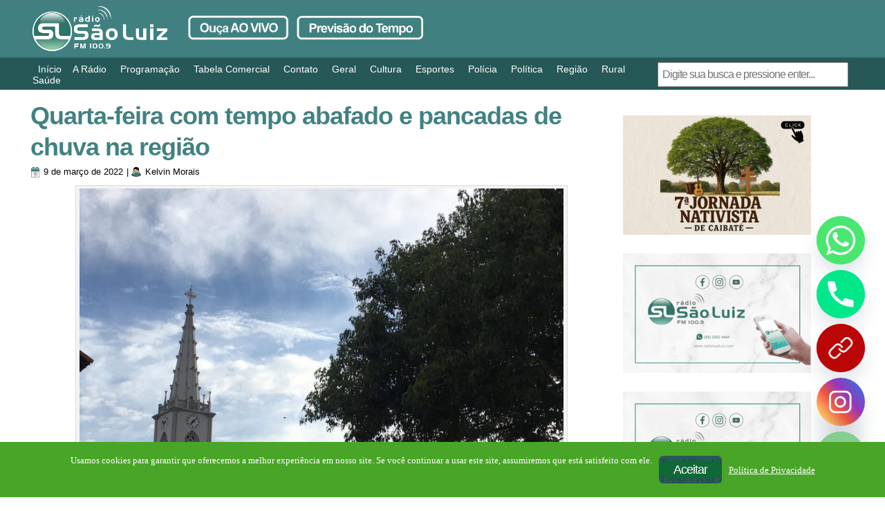

--- FILE ---
content_type: text/html; charset=utf-8
request_url: https://www.google.com/recaptcha/api2/aframe
body_size: 258
content:
<!DOCTYPE HTML><html><head><meta http-equiv="content-type" content="text/html; charset=UTF-8"></head><body><script nonce="QlnNc-4lBN4E3hB1d7bePA">/** Anti-fraud and anti-abuse applications only. See google.com/recaptcha */ try{var clients={'sodar':'https://pagead2.googlesyndication.com/pagead/sodar?'};window.addEventListener("message",function(a){try{if(a.source===window.parent){var b=JSON.parse(a.data);var c=clients[b['id']];if(c){var d=document.createElement('img');d.src=c+b['params']+'&rc='+(localStorage.getItem("rc::a")?sessionStorage.getItem("rc::b"):"");window.document.body.appendChild(d);sessionStorage.setItem("rc::e",parseInt(sessionStorage.getItem("rc::e")||0)+1);localStorage.setItem("rc::h",'1768711729389');}}}catch(b){}});window.parent.postMessage("_grecaptcha_ready", "*");}catch(b){}</script></body></html>